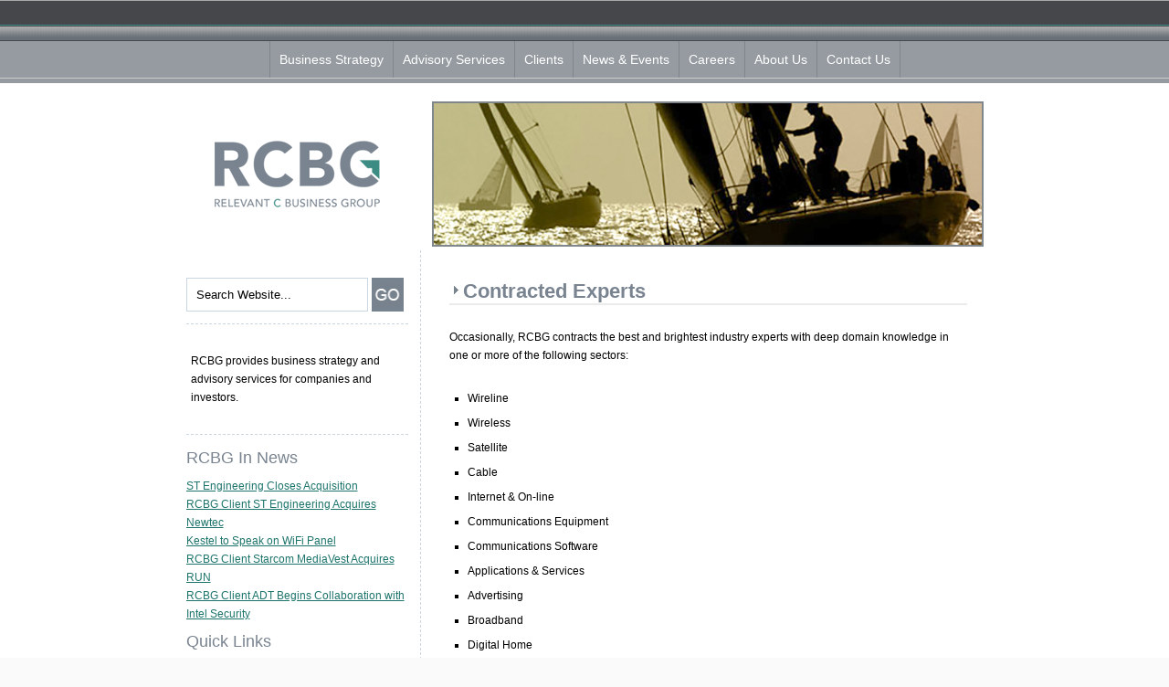

--- FILE ---
content_type: text/html; charset=UTF-8
request_url: https://www.rcbg.com/careers/contracted-experts/
body_size: 8335
content:
<!DOCTYPE html>
<html lang="en-CA">
<head>
<meta charset="UTF-8" />
<title>
Contracted Experts | RCBG</title>

<meta name="viewport" content="width=device-width">

<meta property="og:image" content="https://www.rcbg.com/wp-content/themes/rcbg/images/logo.png"/>
<meta property="og:site_name" content="RCBG - Relevant C Business Group"/>

<link rel="icon" href="https://www.rcbg.com/wp-content/themes/rcbg/favicon.ico" type="image/x-icon" />

<link rel="profile" href="http://gmpg.org/xfn/11" />
<link rel="stylesheet" type="text/css" media="all" href="https://www.rcbg.com/wp-content/themes/rcbg/style.css" />
<link rel="pingback" href="https://www.rcbg.com/xmlrpc.php" />

<link href="http://fonts.googleapis.com/css?family=Arizonia" rel="stylesheet" type="text/css">

<meta name='robots' content='max-image-preview:large' />
<link rel="alternate" title="oEmbed (JSON)" type="application/json+oembed" href="https://www.rcbg.com/wp-json/oembed/1.0/embed?url=https%3A%2F%2Fwww.rcbg.com%2Fcareers%2Fcontracted-experts%2F" />
<link rel="alternate" title="oEmbed (XML)" type="text/xml+oembed" href="https://www.rcbg.com/wp-json/oembed/1.0/embed?url=https%3A%2F%2Fwww.rcbg.com%2Fcareers%2Fcontracted-experts%2F&#038;format=xml" />
<style id='wp-img-auto-sizes-contain-inline-css' type='text/css'>
img:is([sizes=auto i],[sizes^="auto," i]){contain-intrinsic-size:3000px 1500px}
/*# sourceURL=wp-img-auto-sizes-contain-inline-css */
</style>
<style id='wp-emoji-styles-inline-css' type='text/css'>

	img.wp-smiley, img.emoji {
		display: inline !important;
		border: none !important;
		box-shadow: none !important;
		height: 1em !important;
		width: 1em !important;
		margin: 0 0.07em !important;
		vertical-align: -0.1em !important;
		background: none !important;
		padding: 0 !important;
	}
/*# sourceURL=wp-emoji-styles-inline-css */
</style>
<style id='wp-block-library-inline-css' type='text/css'>
:root{--wp-block-synced-color:#7a00df;--wp-block-synced-color--rgb:122,0,223;--wp-bound-block-color:var(--wp-block-synced-color);--wp-editor-canvas-background:#ddd;--wp-admin-theme-color:#007cba;--wp-admin-theme-color--rgb:0,124,186;--wp-admin-theme-color-darker-10:#006ba1;--wp-admin-theme-color-darker-10--rgb:0,107,160.5;--wp-admin-theme-color-darker-20:#005a87;--wp-admin-theme-color-darker-20--rgb:0,90,135;--wp-admin-border-width-focus:2px}@media (min-resolution:192dpi){:root{--wp-admin-border-width-focus:1.5px}}.wp-element-button{cursor:pointer}:root .has-very-light-gray-background-color{background-color:#eee}:root .has-very-dark-gray-background-color{background-color:#313131}:root .has-very-light-gray-color{color:#eee}:root .has-very-dark-gray-color{color:#313131}:root .has-vivid-green-cyan-to-vivid-cyan-blue-gradient-background{background:linear-gradient(135deg,#00d084,#0693e3)}:root .has-purple-crush-gradient-background{background:linear-gradient(135deg,#34e2e4,#4721fb 50%,#ab1dfe)}:root .has-hazy-dawn-gradient-background{background:linear-gradient(135deg,#faaca8,#dad0ec)}:root .has-subdued-olive-gradient-background{background:linear-gradient(135deg,#fafae1,#67a671)}:root .has-atomic-cream-gradient-background{background:linear-gradient(135deg,#fdd79a,#004a59)}:root .has-nightshade-gradient-background{background:linear-gradient(135deg,#330968,#31cdcf)}:root .has-midnight-gradient-background{background:linear-gradient(135deg,#020381,#2874fc)}:root{--wp--preset--font-size--normal:16px;--wp--preset--font-size--huge:42px}.has-regular-font-size{font-size:1em}.has-larger-font-size{font-size:2.625em}.has-normal-font-size{font-size:var(--wp--preset--font-size--normal)}.has-huge-font-size{font-size:var(--wp--preset--font-size--huge)}.has-text-align-center{text-align:center}.has-text-align-left{text-align:left}.has-text-align-right{text-align:right}.has-fit-text{white-space:nowrap!important}#end-resizable-editor-section{display:none}.aligncenter{clear:both}.items-justified-left{justify-content:flex-start}.items-justified-center{justify-content:center}.items-justified-right{justify-content:flex-end}.items-justified-space-between{justify-content:space-between}.screen-reader-text{border:0;clip-path:inset(50%);height:1px;margin:-1px;overflow:hidden;padding:0;position:absolute;width:1px;word-wrap:normal!important}.screen-reader-text:focus{background-color:#ddd;clip-path:none;color:#444;display:block;font-size:1em;height:auto;left:5px;line-height:normal;padding:15px 23px 14px;text-decoration:none;top:5px;width:auto;z-index:100000}html :where(.has-border-color){border-style:solid}html :where([style*=border-top-color]){border-top-style:solid}html :where([style*=border-right-color]){border-right-style:solid}html :where([style*=border-bottom-color]){border-bottom-style:solid}html :where([style*=border-left-color]){border-left-style:solid}html :where([style*=border-width]){border-style:solid}html :where([style*=border-top-width]){border-top-style:solid}html :where([style*=border-right-width]){border-right-style:solid}html :where([style*=border-bottom-width]){border-bottom-style:solid}html :where([style*=border-left-width]){border-left-style:solid}html :where(img[class*=wp-image-]){height:auto;max-width:100%}:where(figure){margin:0 0 1em}html :where(.is-position-sticky){--wp-admin--admin-bar--position-offset:var(--wp-admin--admin-bar--height,0px)}@media screen and (max-width:600px){html :where(.is-position-sticky){--wp-admin--admin-bar--position-offset:0px}}

/*# sourceURL=wp-block-library-inline-css */
</style><style id='global-styles-inline-css' type='text/css'>
:root{--wp--preset--aspect-ratio--square: 1;--wp--preset--aspect-ratio--4-3: 4/3;--wp--preset--aspect-ratio--3-4: 3/4;--wp--preset--aspect-ratio--3-2: 3/2;--wp--preset--aspect-ratio--2-3: 2/3;--wp--preset--aspect-ratio--16-9: 16/9;--wp--preset--aspect-ratio--9-16: 9/16;--wp--preset--color--black: #000000;--wp--preset--color--cyan-bluish-gray: #abb8c3;--wp--preset--color--white: #ffffff;--wp--preset--color--pale-pink: #f78da7;--wp--preset--color--vivid-red: #cf2e2e;--wp--preset--color--luminous-vivid-orange: #ff6900;--wp--preset--color--luminous-vivid-amber: #fcb900;--wp--preset--color--light-green-cyan: #7bdcb5;--wp--preset--color--vivid-green-cyan: #00d084;--wp--preset--color--pale-cyan-blue: #8ed1fc;--wp--preset--color--vivid-cyan-blue: #0693e3;--wp--preset--color--vivid-purple: #9b51e0;--wp--preset--gradient--vivid-cyan-blue-to-vivid-purple: linear-gradient(135deg,rgb(6,147,227) 0%,rgb(155,81,224) 100%);--wp--preset--gradient--light-green-cyan-to-vivid-green-cyan: linear-gradient(135deg,rgb(122,220,180) 0%,rgb(0,208,130) 100%);--wp--preset--gradient--luminous-vivid-amber-to-luminous-vivid-orange: linear-gradient(135deg,rgb(252,185,0) 0%,rgb(255,105,0) 100%);--wp--preset--gradient--luminous-vivid-orange-to-vivid-red: linear-gradient(135deg,rgb(255,105,0) 0%,rgb(207,46,46) 100%);--wp--preset--gradient--very-light-gray-to-cyan-bluish-gray: linear-gradient(135deg,rgb(238,238,238) 0%,rgb(169,184,195) 100%);--wp--preset--gradient--cool-to-warm-spectrum: linear-gradient(135deg,rgb(74,234,220) 0%,rgb(151,120,209) 20%,rgb(207,42,186) 40%,rgb(238,44,130) 60%,rgb(251,105,98) 80%,rgb(254,248,76) 100%);--wp--preset--gradient--blush-light-purple: linear-gradient(135deg,rgb(255,206,236) 0%,rgb(152,150,240) 100%);--wp--preset--gradient--blush-bordeaux: linear-gradient(135deg,rgb(254,205,165) 0%,rgb(254,45,45) 50%,rgb(107,0,62) 100%);--wp--preset--gradient--luminous-dusk: linear-gradient(135deg,rgb(255,203,112) 0%,rgb(199,81,192) 50%,rgb(65,88,208) 100%);--wp--preset--gradient--pale-ocean: linear-gradient(135deg,rgb(255,245,203) 0%,rgb(182,227,212) 50%,rgb(51,167,181) 100%);--wp--preset--gradient--electric-grass: linear-gradient(135deg,rgb(202,248,128) 0%,rgb(113,206,126) 100%);--wp--preset--gradient--midnight: linear-gradient(135deg,rgb(2,3,129) 0%,rgb(40,116,252) 100%);--wp--preset--font-size--small: 13px;--wp--preset--font-size--medium: 20px;--wp--preset--font-size--large: 36px;--wp--preset--font-size--x-large: 42px;--wp--preset--spacing--20: 0.44rem;--wp--preset--spacing--30: 0.67rem;--wp--preset--spacing--40: 1rem;--wp--preset--spacing--50: 1.5rem;--wp--preset--spacing--60: 2.25rem;--wp--preset--spacing--70: 3.38rem;--wp--preset--spacing--80: 5.06rem;--wp--preset--shadow--natural: 6px 6px 9px rgba(0, 0, 0, 0.2);--wp--preset--shadow--deep: 12px 12px 50px rgba(0, 0, 0, 0.4);--wp--preset--shadow--sharp: 6px 6px 0px rgba(0, 0, 0, 0.2);--wp--preset--shadow--outlined: 6px 6px 0px -3px rgb(255, 255, 255), 6px 6px rgb(0, 0, 0);--wp--preset--shadow--crisp: 6px 6px 0px rgb(0, 0, 0);}:where(.is-layout-flex){gap: 0.5em;}:where(.is-layout-grid){gap: 0.5em;}body .is-layout-flex{display: flex;}.is-layout-flex{flex-wrap: wrap;align-items: center;}.is-layout-flex > :is(*, div){margin: 0;}body .is-layout-grid{display: grid;}.is-layout-grid > :is(*, div){margin: 0;}:where(.wp-block-columns.is-layout-flex){gap: 2em;}:where(.wp-block-columns.is-layout-grid){gap: 2em;}:where(.wp-block-post-template.is-layout-flex){gap: 1.25em;}:where(.wp-block-post-template.is-layout-grid){gap: 1.25em;}.has-black-color{color: var(--wp--preset--color--black) !important;}.has-cyan-bluish-gray-color{color: var(--wp--preset--color--cyan-bluish-gray) !important;}.has-white-color{color: var(--wp--preset--color--white) !important;}.has-pale-pink-color{color: var(--wp--preset--color--pale-pink) !important;}.has-vivid-red-color{color: var(--wp--preset--color--vivid-red) !important;}.has-luminous-vivid-orange-color{color: var(--wp--preset--color--luminous-vivid-orange) !important;}.has-luminous-vivid-amber-color{color: var(--wp--preset--color--luminous-vivid-amber) !important;}.has-light-green-cyan-color{color: var(--wp--preset--color--light-green-cyan) !important;}.has-vivid-green-cyan-color{color: var(--wp--preset--color--vivid-green-cyan) !important;}.has-pale-cyan-blue-color{color: var(--wp--preset--color--pale-cyan-blue) !important;}.has-vivid-cyan-blue-color{color: var(--wp--preset--color--vivid-cyan-blue) !important;}.has-vivid-purple-color{color: var(--wp--preset--color--vivid-purple) !important;}.has-black-background-color{background-color: var(--wp--preset--color--black) !important;}.has-cyan-bluish-gray-background-color{background-color: var(--wp--preset--color--cyan-bluish-gray) !important;}.has-white-background-color{background-color: var(--wp--preset--color--white) !important;}.has-pale-pink-background-color{background-color: var(--wp--preset--color--pale-pink) !important;}.has-vivid-red-background-color{background-color: var(--wp--preset--color--vivid-red) !important;}.has-luminous-vivid-orange-background-color{background-color: var(--wp--preset--color--luminous-vivid-orange) !important;}.has-luminous-vivid-amber-background-color{background-color: var(--wp--preset--color--luminous-vivid-amber) !important;}.has-light-green-cyan-background-color{background-color: var(--wp--preset--color--light-green-cyan) !important;}.has-vivid-green-cyan-background-color{background-color: var(--wp--preset--color--vivid-green-cyan) !important;}.has-pale-cyan-blue-background-color{background-color: var(--wp--preset--color--pale-cyan-blue) !important;}.has-vivid-cyan-blue-background-color{background-color: var(--wp--preset--color--vivid-cyan-blue) !important;}.has-vivid-purple-background-color{background-color: var(--wp--preset--color--vivid-purple) !important;}.has-black-border-color{border-color: var(--wp--preset--color--black) !important;}.has-cyan-bluish-gray-border-color{border-color: var(--wp--preset--color--cyan-bluish-gray) !important;}.has-white-border-color{border-color: var(--wp--preset--color--white) !important;}.has-pale-pink-border-color{border-color: var(--wp--preset--color--pale-pink) !important;}.has-vivid-red-border-color{border-color: var(--wp--preset--color--vivid-red) !important;}.has-luminous-vivid-orange-border-color{border-color: var(--wp--preset--color--luminous-vivid-orange) !important;}.has-luminous-vivid-amber-border-color{border-color: var(--wp--preset--color--luminous-vivid-amber) !important;}.has-light-green-cyan-border-color{border-color: var(--wp--preset--color--light-green-cyan) !important;}.has-vivid-green-cyan-border-color{border-color: var(--wp--preset--color--vivid-green-cyan) !important;}.has-pale-cyan-blue-border-color{border-color: var(--wp--preset--color--pale-cyan-blue) !important;}.has-vivid-cyan-blue-border-color{border-color: var(--wp--preset--color--vivid-cyan-blue) !important;}.has-vivid-purple-border-color{border-color: var(--wp--preset--color--vivid-purple) !important;}.has-vivid-cyan-blue-to-vivid-purple-gradient-background{background: var(--wp--preset--gradient--vivid-cyan-blue-to-vivid-purple) !important;}.has-light-green-cyan-to-vivid-green-cyan-gradient-background{background: var(--wp--preset--gradient--light-green-cyan-to-vivid-green-cyan) !important;}.has-luminous-vivid-amber-to-luminous-vivid-orange-gradient-background{background: var(--wp--preset--gradient--luminous-vivid-amber-to-luminous-vivid-orange) !important;}.has-luminous-vivid-orange-to-vivid-red-gradient-background{background: var(--wp--preset--gradient--luminous-vivid-orange-to-vivid-red) !important;}.has-very-light-gray-to-cyan-bluish-gray-gradient-background{background: var(--wp--preset--gradient--very-light-gray-to-cyan-bluish-gray) !important;}.has-cool-to-warm-spectrum-gradient-background{background: var(--wp--preset--gradient--cool-to-warm-spectrum) !important;}.has-blush-light-purple-gradient-background{background: var(--wp--preset--gradient--blush-light-purple) !important;}.has-blush-bordeaux-gradient-background{background: var(--wp--preset--gradient--blush-bordeaux) !important;}.has-luminous-dusk-gradient-background{background: var(--wp--preset--gradient--luminous-dusk) !important;}.has-pale-ocean-gradient-background{background: var(--wp--preset--gradient--pale-ocean) !important;}.has-electric-grass-gradient-background{background: var(--wp--preset--gradient--electric-grass) !important;}.has-midnight-gradient-background{background: var(--wp--preset--gradient--midnight) !important;}.has-small-font-size{font-size: var(--wp--preset--font-size--small) !important;}.has-medium-font-size{font-size: var(--wp--preset--font-size--medium) !important;}.has-large-font-size{font-size: var(--wp--preset--font-size--large) !important;}.has-x-large-font-size{font-size: var(--wp--preset--font-size--x-large) !important;}
/*# sourceURL=global-styles-inline-css */
</style>

<style id='classic-theme-styles-inline-css' type='text/css'>
/*! This file is auto-generated */
.wp-block-button__link{color:#fff;background-color:#32373c;border-radius:9999px;box-shadow:none;text-decoration:none;padding:calc(.667em + 2px) calc(1.333em + 2px);font-size:1.125em}.wp-block-file__button{background:#32373c;color:#fff;text-decoration:none}
/*# sourceURL=/wp-includes/css/classic-themes.min.css */
</style>
<script type="text/javascript" src="https://www.rcbg.com/wp-includes/js/jquery/jquery.min.js?ver=3.7.1" id="jquery-core-js"></script>
<script type="text/javascript" src="https://www.rcbg.com/wp-includes/js/jquery/jquery-migrate.min.js?ver=3.4.1" id="jquery-migrate-js"></script>
<link rel="https://api.w.org/" href="https://www.rcbg.com/wp-json/" /><link rel="alternate" title="JSON" type="application/json" href="https://www.rcbg.com/wp-json/wp/v2/pages/132" /><link rel="canonical" href="https://www.rcbg.com/careers/contracted-experts/" />
<link rel='shortlink' href='https://www.rcbg.com/?p=132' />
		
<!-- Responsive Select CSS 
================================================================ -->
<style type="text/css" id="responsive-select-css">
.responsiveSelectContainer select.responsiveMenuSelect, select.responsiveMenuSelect{
	display:none;
}

@media (max-width: 530px) {
	.responsiveSelectContainer{
		border:none !important;
		background:none !important;
		box-shadow:none !important;
		height:auto !important;
		max-height:none !important;
		visibility:visible !important;
	}
	.responsiveSelectContainer ul, ul.responsiveSelectFullMenu, #megaMenu ul.megaMenu.responsiveSelectFullMenu{
		display: none !important;
	}
	.responsiveSelectContainer select.responsiveMenuSelect, select.responsiveMenuSelect { 
		display: inline-block; 
		width:100%;
	}
}	
</style>
<!-- end Responsive Select CSS -->

<!-- Responsive Select JS
================================================================ -->
<script type="text/javascript">
jQuery(document).ready( function($){
	$( '.responsiveMenuSelect' ).change(function() {
		var loc = $(this).find( 'option:selected' ).val();
		if( loc != '' && loc != '#' ) window.location = loc;
	});
	//$( '.responsiveMenuSelect' ).val('');
});
</script>
<!-- end Responsive Select JS -->
		

<script type="text/javascript" src="https://www.rcbg.com/wp-content/themes/rcbg/scripts/jquery-2.1.3.js?ver=2.1.3"></script>

<!--[if lte IE 7]>
<div class="ie-screen">
<div class="update-browser">
<img src="https://www.rcbg.com/wp-content/themes/rcbg/images/update-browser.jpg" alt="RCBG" />
</div>
</div>
<![endif]-->

<script type="text/javascript">
<!--
if (document.all && !document.querySelector) {
{
if(confirm("Your browser is out of date, and is not compatible with our website www.rcbg.com. Please get the latest internet browser for your system. Intenet Explorer, Google Chrome or Firefox. By clicking 'OK' you will be redirected to the Google Chrome website www.google.com/chrome")) document.location = 'http://www.google.com/chrome/';
}
}
//-->
</script>
<script type="text/javascript">
<!--
jQuery(document).ready(function() {
jQuery("#main-navigation ul").css({display: "none"}); // Opera Fix
jQuery("#main-navigation li").hover(function(){
jQuery(this).find('ul:first').css({visibility: "visible",display: "none"}).show(268);
},function(){
jQuery(this).find('ul:first').css({visibility: "hidden"});
});
});
//-->
</script>

<script type="text/javascript">
<!--
// place your images in this array
var random_images_array = ['image-1.jpg', 'image-2.jpg', 'image-3.jpg', 'image-4.jpg'];
function getRandomImage(imgAr, path) {
path = path || 'wp-content/themes/rcbg/random-images/'; // default path here
var num = Math.floor( Math.random() * imgAr.length );
var img = imgAr[ num ];
var imgStr = '<img src="' + path + img + '" alt = "">';
document.write(imgStr); document.close();
}
//-->
</script>

</head>
<body class="wp-singular page-template-default page page-id-132 page-child parent-pageid-107 wp-theme-rcbg">
<div class="background">

<div id="top"></div>

<!-- Header -->
<header>

<!-- Navigation -->
<div class="main-navigation">
<nav role="navigation">
<ul id="main-navigation" class="menu responsiveSelectFullMenu"><li class="menu-item menu-item-type-post_type menu-item-object-page menu-item-has-children menu-item-140"><a href="https://www.rcbg.com/business-strategy/">Business Strategy</a>
<ul class="sub-menu">
	<li class="menu-item menu-item-type-post_type menu-item-object-page menu-item-345"><a href="https://www.rcbg.com/business-strategy/">Overview</a></li>
	<li class="menu-item menu-item-type-post_type menu-item-object-page menu-item-141"><a href="https://www.rcbg.com/business-strategy/services/">Services</a></li>
</ul>
</li>
<li class="menu-item menu-item-type-post_type menu-item-object-page menu-item-has-children menu-item-142"><a href="https://www.rcbg.com/advisory-services/">Advisory Services</a>
<ul class="sub-menu">
	<li class="menu-item menu-item-type-post_type menu-item-object-page menu-item-346"><a href="https://www.rcbg.com/advisory-services/">Overview</a></li>
	<li class="menu-item menu-item-type-post_type menu-item-object-page menu-item-143"><a href="https://www.rcbg.com/advisory-services/services/">Services</a></li>
	<li class="menu-item menu-item-type-post_type menu-item-object-page menu-item-144"><a href="https://www.rcbg.com/advisory-services/recent-transactions/">Recent Transactions</a></li>
</ul>
</li>
<li class="menu-item menu-item-type-post_type menu-item-object-page menu-item-145"><a href="https://www.rcbg.com/clients/">Clients</a></li>
<li class="menu-item menu-item-type-taxonomy menu-item-object-category menu-item-has-children menu-item-329"><a href="https://www.rcbg.com/category/press-releases/">News &#038; Events</a>
<ul class="sub-menu">
	<li class="menu-item menu-item-type-taxonomy menu-item-object-category menu-item-299"><a href="https://www.rcbg.com/category/press-releases/">Press Releases</a></li>
	<li class="menu-item menu-item-type-taxonomy menu-item-object-category menu-item-336"><a href="https://www.rcbg.com/category/rcbg-archive/">RCBG Archive</a></li>
</ul>
</li>
<li class="menu-item menu-item-type-post_type menu-item-object-page current-page-ancestor menu-item-has-children menu-item-147"><a href="https://www.rcbg.com/careers/">Careers</a>
<ul class="sub-menu">
	<li class="menu-item menu-item-type-post_type menu-item-object-page current-page-ancestor menu-item-347"><a href="https://www.rcbg.com/careers/">Opportunity</a></li>
	<li class="menu-item menu-item-type-post_type menu-item-object-page menu-item-149"><a href="https://www.rcbg.com/careers/why-rcbg/">Why RCBG ?</a></li>
	<li class="menu-item menu-item-type-post_type menu-item-object-page menu-item-148"><a href="https://www.rcbg.com/careers/join-our-team/">Join Our Team</a></li>
</ul>
</li>
<li class="menu-item menu-item-type-post_type menu-item-object-page menu-item-150"><a href="https://www.rcbg.com/about-us/">About Us</a></li>
<li class="menu-item menu-item-type-post_type menu-item-object-page menu-item-151"><a href="https://www.rcbg.com/contact-us/">Contact Us</a></li>
</ul><select class="responsiveMenuSelect"><option value="" >⇒ Navigate</option><option  id="menu-item-140" value="https://www.rcbg.com/business-strategy/">Business Strategy</option>
	<option  id="menu-item-345" value="https://www.rcbg.com/business-strategy/">– Overview</option>
	<option  id="menu-item-141" value="https://www.rcbg.com/business-strategy/services/">– Services</option>
<option  id="menu-item-142" value="https://www.rcbg.com/advisory-services/">Advisory Services</option>
	<option  id="menu-item-346" value="https://www.rcbg.com/advisory-services/">– Overview</option>
	<option  id="menu-item-143" value="https://www.rcbg.com/advisory-services/services/">– Services</option>
	<option  id="menu-item-144" value="https://www.rcbg.com/advisory-services/recent-transactions/">– Recent Transactions</option>
<option  id="menu-item-145" value="https://www.rcbg.com/clients/">Clients</option>
<option  id="menu-item-329" value="https://www.rcbg.com/category/press-releases/">News &#038; Events</option>
	<option  id="menu-item-299" value="https://www.rcbg.com/category/press-releases/">– Press Releases</option>
	<option  id="menu-item-336" value="https://www.rcbg.com/category/rcbg-archive/">– RCBG Archive</option>
<option  id="menu-item-147" value="https://www.rcbg.com/careers/">Careers</option>
	<option  id="menu-item-347" value="https://www.rcbg.com/careers/">– Opportunity</option>
	<option  id="menu-item-149" value="https://www.rcbg.com/careers/why-rcbg/">– Why RCBG ?</option>
	<option  id="menu-item-148" value="https://www.rcbg.com/careers/join-our-team/">– Join Our Team</option>
<option  id="menu-item-150" value="https://www.rcbg.com/about-us/">About Us</option>
<option  id="menu-item-151" value="https://www.rcbg.com/contact-us/">Contact Us</option>
</select></nav>
<div class="clear"></div>
</div>
<!-- End Navigation -->

<div class="nav-bottom"></div>

<div id="header">

<div class="logo">
<a href="http://www.rcbg.com" title="RCBG Business Group">
<img src="https://www.rcbg.com/wp-content/themes/rcbg/images/logo.png" alt="RCBG Business Group" /></a>
</div>

<div class="banner">
<img src="https://www.rcbg.com/wp-content/themes/rcbg/images/banner-5.jpg" alt="RCBG" />

</div>

<div class="clear"></div>

</div>
</header>

<!-- End Header -->
<!-- Content -->
<div class="wrapper">

<div class="content">


<div id="content">

<article class="post" id="post-132">

<h1 class="entry-title"><img src="https://www.rcbg.com/wp-content/themes/rcbg/images/arrow.jpg" />Contracted Experts</h1>


<p>Occasionally, RCBG contracts the best and brightest industry experts with deep domain knowledge in one or more of the following sectors:</p>
<ul>
<li>Wireline</li>
<li>Wireless</li>
<li>Satellite</li>
<li>Cable</li>
<li>Internet &amp; On-line</li>
<li>Communications Equipment</li>
<li>Communications Software</li>
<li>Applications &amp; Services</li>
<li>Advertising</li>
<li>Broadband</li>
<li>Digital Home</li>
<li>Digital Content &amp; Media</li>
<li>Enterprise</li>
<li>Managed Services &amp; Outsourced IT</li>
<li>Content Delivery Networks (CDN)</li>
<li>Fixed Mobile Convergence (FMC)</li>
<li>IP Multimedia Subsystem (IMS)</li>
<li>Voice, Video, Data</li>
<li>Mobile Content</li>
<li>Software as a Service (SaaS)</li>
<li>Security &amp; Digital Rights Management (DRM)</li>
<li>Service Delivery Platforms (SDP)</li>
<li>Voice over Internet Protocol (VoIP)</li>
<li>Internet Protocol Television (IPTV)</li>
<li>3G, 4G, WiMAX</li>
</ul>
<p><strong>To Inquire About Working as a Contracted Expert</strong><br />
Please email your cover letter and resume addressing your relevant expertise to <a href="mailto:careers@rcbg.com">rcbgcareers@rcbg.com</a>, subject line &#8220;Contractor&#8221;.</p>
<p>All resumes will be kept in our database for a period of six months.</p>

<div class="clear"></div>


</div>

</article>

</div>

<div class="sidebar">
<div id="sidebar" class="widget-area">

<ul>
<li id="search-3" class="widget-container widget_search"><div class="search-form">
<form method="get" id="searchform" action="https://www.rcbg.com/">
<input type="text" value="Search Website..." name="s" id="s" onfocus="if(this.value=='Search Website...')this.value=''" onblur="if(this.value=='')this.value='Search Website...'" class="search-box" />
<input src="https://www.rcbg.com/wp-content/themes/rcbg/images/search.jpg" style="width:35px; height:37px" type="image" alt="Search" />	
<input name="task" value="search" type="hidden" />
<input name="option" value="com_search" type="hidden" />
<input name="Itemid" value="13" type="hidden" />
</form>
</div></li><li id="text-3" class="widget-container widget_text">			<div class="textwidget">RCBG provides business strategy and advisory services for companies and investors.</div>
		</li>
		<li id="recent-posts-3" class="widget-container widget_recent_entries">
		<h2>RCBG In News</h2>
		<ul>
											<li>
					<a href="https://www.rcbg.com/2019/10/st-engineering-closes-acquisition/">ST Engineering Closes Acquisition</a>
									</li>
											<li>
					<a href="https://www.rcbg.com/2019/03/rcbg-client-st-engineering-acquires-newtec/">RCBG Client ST Engineering Acquires Newtec</a>
									</li>
											<li>
					<a href="https://www.rcbg.com/2015/11/kestel-to-speak-on-wifi-panel/">Kestel to Speak on WiFi Panel</a>
									</li>
											<li>
					<a href="https://www.rcbg.com/2014/10/rcbg-client-starcom-mediavest-acquires-run/">RCBG Client Starcom MediaVest Acquires RUN</a>
									</li>
											<li>
					<a href="https://www.rcbg.com/2014/01/rcbg-client-adt-begins-collaboration-with-intel-security/">RCBG Client ADT Begins Collaboration with Intel Security</a>
									</li>
					</ul>

		</li><li id="nav_menu-3" class="widget-container widget_nav_menu"><h2>Quick Links</h2><div class="menu-main-navigation-container"><ul id="menu-main-navigation-1" class="menu"><li class="menu-item menu-item-type-post_type menu-item-object-page menu-item-has-children menu-item-140"><a href="https://www.rcbg.com/business-strategy/">Business Strategy</a>
<ul class="sub-menu">
	<li class="menu-item menu-item-type-post_type menu-item-object-page menu-item-345"><a href="https://www.rcbg.com/business-strategy/">Overview</a></li>
	<li class="menu-item menu-item-type-post_type menu-item-object-page menu-item-141"><a href="https://www.rcbg.com/business-strategy/services/">Services</a></li>
</ul>
</li>
<li class="menu-item menu-item-type-post_type menu-item-object-page menu-item-has-children menu-item-142"><a href="https://www.rcbg.com/advisory-services/">Advisory Services</a>
<ul class="sub-menu">
	<li class="menu-item menu-item-type-post_type menu-item-object-page menu-item-346"><a href="https://www.rcbg.com/advisory-services/">Overview</a></li>
	<li class="menu-item menu-item-type-post_type menu-item-object-page menu-item-143"><a href="https://www.rcbg.com/advisory-services/services/">Services</a></li>
	<li class="menu-item menu-item-type-post_type menu-item-object-page menu-item-144"><a href="https://www.rcbg.com/advisory-services/recent-transactions/">Recent Transactions</a></li>
</ul>
</li>
<li class="menu-item menu-item-type-post_type menu-item-object-page menu-item-145"><a href="https://www.rcbg.com/clients/">Clients</a></li>
<li class="menu-item menu-item-type-taxonomy menu-item-object-category menu-item-has-children menu-item-329"><a href="https://www.rcbg.com/category/press-releases/">News &#038; Events</a>
<ul class="sub-menu">
	<li class="menu-item menu-item-type-taxonomy menu-item-object-category menu-item-299"><a href="https://www.rcbg.com/category/press-releases/">Press Releases</a></li>
	<li class="menu-item menu-item-type-taxonomy menu-item-object-category menu-item-336"><a href="https://www.rcbg.com/category/rcbg-archive/">RCBG Archive</a></li>
</ul>
</li>
<li class="menu-item menu-item-type-post_type menu-item-object-page current-page-ancestor menu-item-has-children menu-item-147"><a href="https://www.rcbg.com/careers/">Careers</a>
<ul class="sub-menu">
	<li class="menu-item menu-item-type-post_type menu-item-object-page current-page-ancestor menu-item-347"><a href="https://www.rcbg.com/careers/">Opportunity</a></li>
	<li class="menu-item menu-item-type-post_type menu-item-object-page menu-item-149"><a href="https://www.rcbg.com/careers/why-rcbg/">Why RCBG ?</a></li>
	<li class="menu-item menu-item-type-post_type menu-item-object-page menu-item-148"><a href="https://www.rcbg.com/careers/join-our-team/">Join Our Team</a></li>
</ul>
</li>
<li class="menu-item menu-item-type-post_type menu-item-object-page menu-item-150"><a href="https://www.rcbg.com/about-us/">About Us</a></li>
<li class="menu-item menu-item-type-post_type menu-item-object-page menu-item-151"><a href="https://www.rcbg.com/contact-us/">Contact Us</a></li>
</ul></div></li></ul>

</div></div>

<div class="clear"></div>

</div>
<!-- End Content -->

</div>

<div class="footer">
<div id="footer">

<!-- Navigation -->
<div class="footer-navigation">
<nav role="navigation">
<ul id="footer-navigation" class="menu"><li id="menu-item-154" class="menu-item menu-item-type-post_type menu-item-object-page menu-item-154"><a href="https://www.rcbg.com/news-events/">News &#038; Events&nbsp;&nbsp;&raquo;</a></li>
<li id="menu-item-155" class="menu-item menu-item-type-post_type menu-item-object-page current-page-ancestor menu-item-155"><a href="https://www.rcbg.com/careers/">Careers&nbsp;&nbsp;&raquo;</a></li>
<li id="menu-item-153" class="menu-item menu-item-type-post_type menu-item-object-page menu-item-153"><a href="https://www.rcbg.com/about-us/">About Us&nbsp;&nbsp;&raquo;</a></li>
<li id="menu-item-152" class="menu-item menu-item-type-post_type menu-item-object-page menu-item-152"><a href="https://www.rcbg.com/contact-us/">Contact Us&nbsp;&nbsp;&raquo;</a></li>
</ul></nav>
</div>
<!-- End Navigation -->

<p class="right copyright">Copyright &copy; 2026 <a href="http://www.rcbg.com">RelevantC LLC</a>. All rights reserved. Develop by <a href="http://www.graphica.us/">Graphica</a>. <a href="http://www.rcbg.com/wp-admin">Login</a>.</p>

</div>
</div>

<script type="speculationrules">
{"prefetch":[{"source":"document","where":{"and":[{"href_matches":"/*"},{"not":{"href_matches":["/wp-*.php","/wp-admin/*","/wp-content/uploads/*","/wp-content/*","/wp-content/plugins/*","/wp-content/themes/rcbg/*","/*\\?(.+)"]}},{"not":{"selector_matches":"a[rel~=\"nofollow\"]"}},{"not":{"selector_matches":".no-prefetch, .no-prefetch a"}}]},"eagerness":"conservative"}]}
</script>
<script type="text/javascript" src="https://www.rcbg.com/wp-includes/js/comment-reply.min.js?ver=6.9" id="comment-reply-js" async="async" data-wp-strategy="async" fetchpriority="low"></script>
<script id="wp-emoji-settings" type="application/json">
{"baseUrl":"https://s.w.org/images/core/emoji/17.0.2/72x72/","ext":".png","svgUrl":"https://s.w.org/images/core/emoji/17.0.2/svg/","svgExt":".svg","source":{"concatemoji":"https://www.rcbg.com/wp-includes/js/wp-emoji-release.min.js?ver=6.9"}}
</script>
<script type="module">
/* <![CDATA[ */
/*! This file is auto-generated */
const a=JSON.parse(document.getElementById("wp-emoji-settings").textContent),o=(window._wpemojiSettings=a,"wpEmojiSettingsSupports"),s=["flag","emoji"];function i(e){try{var t={supportTests:e,timestamp:(new Date).valueOf()};sessionStorage.setItem(o,JSON.stringify(t))}catch(e){}}function c(e,t,n){e.clearRect(0,0,e.canvas.width,e.canvas.height),e.fillText(t,0,0);t=new Uint32Array(e.getImageData(0,0,e.canvas.width,e.canvas.height).data);e.clearRect(0,0,e.canvas.width,e.canvas.height),e.fillText(n,0,0);const a=new Uint32Array(e.getImageData(0,0,e.canvas.width,e.canvas.height).data);return t.every((e,t)=>e===a[t])}function p(e,t){e.clearRect(0,0,e.canvas.width,e.canvas.height),e.fillText(t,0,0);var n=e.getImageData(16,16,1,1);for(let e=0;e<n.data.length;e++)if(0!==n.data[e])return!1;return!0}function u(e,t,n,a){switch(t){case"flag":return n(e,"\ud83c\udff3\ufe0f\u200d\u26a7\ufe0f","\ud83c\udff3\ufe0f\u200b\u26a7\ufe0f")?!1:!n(e,"\ud83c\udde8\ud83c\uddf6","\ud83c\udde8\u200b\ud83c\uddf6")&&!n(e,"\ud83c\udff4\udb40\udc67\udb40\udc62\udb40\udc65\udb40\udc6e\udb40\udc67\udb40\udc7f","\ud83c\udff4\u200b\udb40\udc67\u200b\udb40\udc62\u200b\udb40\udc65\u200b\udb40\udc6e\u200b\udb40\udc67\u200b\udb40\udc7f");case"emoji":return!a(e,"\ud83e\u1fac8")}return!1}function f(e,t,n,a){let r;const o=(r="undefined"!=typeof WorkerGlobalScope&&self instanceof WorkerGlobalScope?new OffscreenCanvas(300,150):document.createElement("canvas")).getContext("2d",{willReadFrequently:!0}),s=(o.textBaseline="top",o.font="600 32px Arial",{});return e.forEach(e=>{s[e]=t(o,e,n,a)}),s}function r(e){var t=document.createElement("script");t.src=e,t.defer=!0,document.head.appendChild(t)}a.supports={everything:!0,everythingExceptFlag:!0},new Promise(t=>{let n=function(){try{var e=JSON.parse(sessionStorage.getItem(o));if("object"==typeof e&&"number"==typeof e.timestamp&&(new Date).valueOf()<e.timestamp+604800&&"object"==typeof e.supportTests)return e.supportTests}catch(e){}return null}();if(!n){if("undefined"!=typeof Worker&&"undefined"!=typeof OffscreenCanvas&&"undefined"!=typeof URL&&URL.createObjectURL&&"undefined"!=typeof Blob)try{var e="postMessage("+f.toString()+"("+[JSON.stringify(s),u.toString(),c.toString(),p.toString()].join(",")+"));",a=new Blob([e],{type:"text/javascript"});const r=new Worker(URL.createObjectURL(a),{name:"wpTestEmojiSupports"});return void(r.onmessage=e=>{i(n=e.data),r.terminate(),t(n)})}catch(e){}i(n=f(s,u,c,p))}t(n)}).then(e=>{for(const n in e)a.supports[n]=e[n],a.supports.everything=a.supports.everything&&a.supports[n],"flag"!==n&&(a.supports.everythingExceptFlag=a.supports.everythingExceptFlag&&a.supports[n]);var t;a.supports.everythingExceptFlag=a.supports.everythingExceptFlag&&!a.supports.flag,a.supports.everything||((t=a.source||{}).concatemoji?r(t.concatemoji):t.wpemoji&&t.twemoji&&(r(t.twemoji),r(t.wpemoji)))});
//# sourceURL=https://www.rcbg.com/wp-includes/js/wp-emoji-loader.min.js
/* ]]> */
</script>

</body>
</html>

--- FILE ---
content_type: text/css
request_url: https://www.rcbg.com/wp-content/themes/rcbg/style.css
body_size: 4592
content:
/*
Theme Name: RCBG
Theme URI: http://toad-design.com/
Description: RCBG Theme
Author: Marek Fafara
Version: 1.0
Tags: responsive, custom-menu, widgets
*/

@font-face {
font-family: 'BickhamScriptPro-Regular';
src: url('fonts/BickhamScriptPro-Regular.otf') format('truetype');
}

html, body, div, span, applet, object, iframe,
h1, h2, h3, h4, h5, h6, p, blockquote, pre,
a, abbr, acronym, address, big, cite, code,
del, dfn, em, font, img, ins, kbd, q, s, samp,
small, strike, strong, sub, sup, tt, var,
dl, dt, dd, ol, ul, li,
fieldset, form, label, legend,
table, caption, tbody, tfoot, thead, tr, th, td {
margin:0px; padding:0px; border:0px; outline:0px; font-style:inherit; vertical-align:baseline
}

blockquote {
quotes:none
}

blockquote:before, blockquote:after {
content: ''; content:none
}

del {
text-decoration:line-through
}

sup,
sub { 
vertical-align: baseline;
vertical-align: bottom;
position: relative;
}

sup {
bottom:1ex 
}

sub {
top:.5ex
}

em {
font-style:italic
}

table {
border-collapse:collapse; border-spacing:0px
}

ol, ul {
list-style:none
}

a:link, a:active, a:visited {
font-size:12px; color:#1c746b; text-decoration:underline
}

a:hover {
text-decoration:none
}

a img {
border:none
}

p {
margin:0px; padding-top:5px; padding-bottom:5px
}

h1, h2, h3, h4, h5 {
padding:0px; margin:0px
}

.clear {
clear:both
}

.center {
text-align:center
}

.left {
text-align:left
}

.right {
text-align:right
}

body {
padding:0px; margin:0px; background-color:#fafafa; height:100%; font-family: verdana, arial, sans-serif
}

.background {
width:100%; background:#ffffff
}

/* Layout */

#top {
width:100%; height:45px; background:url('images/top-background.png')
}

#header {
padding-top:20px
}

.wrapper, #header {
width:100%; max-width:900px; margin:auto
}

.content, .banner {
width:70%; float:right
}

.content-home {
width:100%
}

.content {
border-left:dashed 1px #cad6e2;
-moz-box-sizing:border-box;
-webkit-box-sizing:border-box;
box-sizing:border-box
}

.banner img {
border:solid 2px #7f868c;
-moz-box-sizing:border-box;
-webkit-box-sizing:border-box;
box-sizing:border-box
}

.sidebar, .logo {
width:30%; float:left
}

.sidebar {
padding-top:30px; padding-bottom:10px
}

.logo {
padding-top:40px
}

.logo, .banner {
display:inline-block; text-align:center
}

.entry {
width:100%; min-height:170px; padding-left:20px; padding-right:20px; padding-bottom:10px; border:dashed 1px #cad6e2;
-moz-box-sizing:border-box;
-webkit-box-sizing:border-box;
box-sizing:border-box
}

.lp-left {
width:50%; float:left; padding-right:20px;
-moz-box-sizing:border-box;
-webkit-box-sizing:border-box;
box-sizing:border-box
}

.lp-right {
width:50%; max-width:400px; float:right
}

.lp-right img {
width:100%; height:auto; border:solid 2px #7f868c
}

/* Navigation */
/* Top Level */

#main-navigation li:last-child {
border-right:solid 1px #7f868c
}

.main-navigation {
width:100%; height:auto; background:#959ba1
}

#main-navigation {
width:100%; max-width:1000px; margin:auto
}

ul#main-navigation {
width:100%; height:auto; display:block; margin:auto; list-style:none; position:relative; text-align:center; font-size:0
}

ul#main-navigation li {
display:inline-block; text-align:center; position:relative; top:0; padding:10px; border-left:solid 1px #7f868c
}

ul#main-navigation a {
display:inline-block; font-size:14px; color:#ffffff; font-weight:500; line-height:20px; text-decoration:none
}

ul#main-navigation li:hover,
ul#main-navigation li.current_page_item, 
ul#main-navigation li.current_page_parent, 
ul#main-navigation li.current_page_ancestor {
background:#1c746b;
-webkit-transition: all 0.5s ease-out;
-moz-transition: all 0.5s ease-out;
-o-transition: all 0.5s ease-out;
transition: all 0.5s ease-out
}

ul#main-navigation a:hover,
ul#main-navigation li.current_page_item a, 
ul#main-navigation li.current_page_parent a, 
ul#main-navigation li.current_page_ancestor a {
color:#ffffff;
-webkit-transition: all 0.3s ease-out;
-moz-transition: all 0.3s ease-out;
-o-transition: all 0.3s ease-out;
transition: all 0.3s ease-out
}

/* Sub Menus */

ul#main-navigation li ul a {
display:block; padding:0px; line-height:20px
}
 
ul#main-navigation ul {
list-style:none; margin:0; padding:0; position:absolute; z-index:0
}
 
ul#main-navigation li ul {
top:40px; left:0px; text-align:left !important
}
 
ul#main-navigation ul ul {
top:0px; left:100%
}
 
ul#main-navigation ul li {
width:180px !important; display:inline-block; float:none;  padding:5px !important; padding-left:20px !important;
border-bottom:1px solid #d1d1d1; border-left:1px solid #d1d1d1; border-right:1px solid #d1d1d1 !important; position:relative;
background-color:#ffffff !important;
background-image:url('images/navigation-arrow.png'); background-position:left; background-repeat:no-repeat
}
 
/* Drop Down */
 
ul#main-navigation ul,
ul#main-navigation li:hover ul ul,
ul#main-navigation ul li:hover ul ul

{display:none; z-index:10000}
 
ul#main-navigation li:hover ul,
ul#main-navigation ul li:hover ul ,
ul#main-navigation ul li ul li:hover ul
{display:block}

ul#main-navigation li * a {
font-size:14px; font-weight:500; text-align:left; color:#767676 !important
}

ul#main-navigation li ul li:hover,
ul#main-navigation li ul li.current-menu-item {
background-color:#e6e6e6 !important;
background-image:url('images/navigation-arrow.png'); background-position:left; background-repeat:no-repeat
}

ul#main-navigation li ul li:hover,
ul#main-navigation li ul li.current-menu-item a {
color:#ffffff !important
}

.nav-bottom {
width:100%; border-top:solid 1px #cccccc; background:#959ba1; padding-bottom:5px
}

/* Content */

#content, #blog-content {
width:90%; margin:auto; padding-top:30px; padding-bottom:30px; font-size:12px; font-weight:500; color:#000000
}

#blog-content {
width:97% !important
}

#content p, #blog-content p {
line-height:20px
}

#blog-content h1.blog-title,
#content h1.entry-title {
font-size:22px; font-weight:700; color:#798490; margin: 0px 0px 20px; padding:0px; text-align:left; border-bottom:solid 2px #ebebeb
}

#content h1, #blog-content h1 {
font-size:20px; font-weight:bold; color:#798490; text-align:left
}

#content h2, #blog-content h2 {
font-size:18px; font-weight:bold; line-height:30px; color:#798490; text-align:left
}

#content h3, #blog-content h3 {
font-size:16px; font-weight:bold; color:#798490; text-align:left
}

#content h4, #content h5, #blog-content h4, #blog-content h5 {
font-size:14px; font-weight:bold; color:#798490; text-align:left
}

#content h6, #content h6, #blog-content h6, #blog-content h6 {
font-size:28px; line-height:30px; margin-bottom:20px; font-family:'BickhamScriptPro-Regular'; font-weight:normal; text-align:left; color:#000000; font-style:italic
}

.post ul {
margin-top:20px; margin-bottom:20px; margin-left:20px
}

.post ul li {
font-size:12px; line-height:25px; margin: 0px 0px 2px 0px; padding: 0px 0px 0px 0px; list-style:inside; list-style-type:square; list-style-position:outside
}

#content table {
empty-cells:show; border-collapse:collapse; margin-bottom:5px; margin-left:auto; margin-right:auto; width:100%
}

#content table {
margin-top:10px; margin-bottom:10px
}

#content td {
padding:8px; text-align:center; border:solid 1px #e5e5e5
}

#content th {
padding-top:5px; padding-bottom:5px; padding-left:10px
}

.separator {
width:90%; height:1px; background:#cad6e2; margin-top:30px; margin-bottom:30px; margin:auto
}

/* Sidebar */

#sidebar {
width:90%; overflow:hidden; margin:auto
}

#sidebar h2 {
width:100%; padding-top:10px; padding-bottom:10px; font-size:18px; font-weight:normal; text-align:left; color:#798490
}

#sidebar p {
margin:0px; padding:0px
}

#sidebar img {
max-width:250px; height:auto; display:block; margin-left:auto; margin-right:auto;
box-sizing:border-box;
-moz-box-sizing:border-box;
-webkit-box-sizing:border-box
}

.widget_nav_menu a:link, .widget_nav_menu a:active, .widget_nav_menu a:visited,
.widget_categories a:link, .widget_categories a:active, .widget_categories a:visited,
.widget_archive a:link, .widget_archive a:active, .widget_archive a:visited {
width:100%; height:30px; padding-left:25px; display:block; color:#000000; text-decoration:none; background-color:#fafafa; line-height:30px;
background-image:url('images/sidebar-arrow.png'); background-position:left; background-repeat:no-repeat;
margin:auto; border:solid 1px #cad6e2; margin-bottom:1px;
-moz-box-sizing:border-box;
-webkit-box-sizing:border-box;
box-sizing:border-box 
}

.widget_nav_menu a:hover,
.widget_categories a:hover,
.widget_archive a:hover,
#sidebar .current-cat a,
#sidebar .current_page_item a {
background-color:#ffffff;
-webkit-transition: all 0.5s ease-out;
-moz-transition: all 0.5s ease-out;
-o-transition: all 0.5s ease-out;
transition: all 0.5s ease-out
}

.widget_archive select {
width:100%;	padding:5px; border:solid 1px #cad6e2; margin:auto
-moz-box-sizing:border-box;
-webkit-box-sizing:border-box;
box-sizing:border-box 
}

#sidebar ul, #sidebar ul ol {
margin:0; padding:0 
}

#sidebar ul li {
list-style-type:none
}

ol li, #sidebar ul ol li,
ol li, #recent-news ul ol li {
list-style:decimal outside
}

#sidebar ul ul li, #sidebar ul ol li,
#recent-news ul ul li, #recent-news ul ol li,
#recent-news ul, #recent-news ul ol {
margin:0; padding:0
}

.textwidget {
font-size:12px; color:#000000; line-height:20px; padding:5px; padding-top:30px; padding-bottom:30px; border-bottom:dashed 1px #cad6e2; border-top:dashed 1px #cad6e2; margin-bottom:5px
}

.widget_recent_entries a {
line-height:20px
}

/* Calendar */

#wp-calendar {
empty-cells:show; border-collapse:collapse; margin-bottom:5px; font-size:12px; margin:auto; margin-bottom:10px
}

#wp-calendar caption {
font-weight:bold; text-align:center; padding-top:5px; padding-bottom:5px
}

#wp-calendar td {
padding:7px; max-width:50px; text-align:center; border:solid 1px #cad6e2
}

#wp-calendar th {
padding-top:5px; padding-bottom:5px; text-align:center
}

#wp-calendar a:link, #wp-calendar a:active, #wp-calendar a:visited {
text-decoration:none; padding:0px
}

#wp-calendar a:hover {
text-decoration:underline; background-color:transparent
}

#wp-calendar #next a {
width:80px; display:block; color:#000000; text-align:right; text-decoration:underline
}

#wp-calendar #next a:hover {
color:#000000; text-decoration:underline; background-color:transparent
}

#wp-calendar #prev a {
width:80px; display:block; color:#000000; text-align:left; text-decoration:underline
}

#wp-calendar #prev a:hover {
color:#000000; text-decoration:underline; background-color:transparent
}

/* Search Form */

.search-form {
width:100%; max-width:400px; height:50px; padding:0px; margin:0px; border:none; display:block; margin:auto; text-align:center
}

input.search-box {
width:82%; border:solid 1px #cad6e2; background-color:#ffffff;
float:left; padding:10px; margin:0px;
box-sizing:border-box;
-moz-box-sizing:border-box;
-webkit-box-sizing:border-box
}

.search-archive p {
font-size:12px; font-weight:normal
}

.search-archive a:link {
font-size:14px; font-weight:normal
}

/* Newsetter */

#newsletter {
width:100%; max-width:240px; margin-bottom:10px; margin-top:10px; margin-left:auto; margin-right:auto
}

#newsletter .input {
width:72%; float:left; padding:5px; border:solid 1px #cad6e2; background-color:#ffffff;
box-sizing:border-box;
-moz-box-sizing:border-box;
-webkit-box-sizing:border-box
}

#newsletter .box-body {
background-color:#ebebeb; padding:5px; border:solid 1px #cad6e2;
box-sizing:border-box;
-moz-box-sizing:border-box;
-webkit-box-sizing:border-box
}

#newsletter .box-button {
width:26%; height:27px; float:right; color:#ffffff; background-color:#77828e; border:solid 1px #77828e; 
font-family:verdana, arial, sans-serif; font-weight:normal; font-size:11px; padding:5px; cursor:pointer;
box-sizing:border-box;
-moz-box-sizing:border-box;
-webkit-box-sizing:border-box
}

#form ::-webkit-input-placeholder {
color:#ebebeb; font-size:12px
}

#form ::-moz-placeholder {  /* Firefox 19+ */
color:#ebebeb; font-size:12px
opacity:1
}

#form :-ms-input-placeholder {
color:#ebebeb; font-size:12px
}

/* Images */

img.thumb-single-post {
margin-right:10px; margin-top:5px; margin-bottom:5px; float:right; width:150px; height:150px
}

img.alignleft {
float:left; padding:2px; margin-right:10px; display:block; max-width:100%; height:auto; border:1px solid #B3B3B3;
box-sizing:border-box;
-moz-box-sizing:border-box;
-webkit-box-sizing:border-box
}

img.alignright {
float:right; padding:2px; margin-left:10px; display:block; max-width:100%; height:auto; border:1px solid #B3B3B3;
box-sizing:border-box;
-moz-box-sizing:border-box;
-webkit-box-sizing:border-box
}

img.aligncenter {
padding:2px; margin-top:20px; margin-bottom:20px; display:block; margin:auto; max-width:100%; height:auto;
box-sizing:border-box;
-moz-box-sizing:border-box;
-webkit-box-sizing:border-box
}

img.alignnone {
padding:0px; max-width:100%; height:auto;
box-sizing:border-box;
-moz-box-sizing:border-box;
-webkit-box-sizing:border-box
}

/* Blog Content */

#blog-content h1.post-title {
line-height:25px; padding-top:15px
}

#blog-content a.post-title:link, #blog-content a.post-title:active, #blog-content a.post-title:visited {
font-size:22px; color:#333333; font-weight:normal; text-decoration:none
}

#blog-content a.post-title:hover {
color:#f38420;
-webkit-transition:all 0.3s ease-out;
-moz-transition:all 0.3s ease-out;
-o-transition:all 0.3s ease-out;
transition:all 0.3s ease-out
}

#blog-content a.more-link:link, #blog-content a.more-link:active, #blog-content a.more-link:visited {
width:70px; height:21px; display:block; background-image:url('images/read-more.png'); background-repeat:no-repeat; text-decoration:none
}

#blog-content div.category, #blog-content div.category p, #blog-content div.category a {
text-align:right; padding-right:5px; padding-top:5px
}

#blog-content p.read-more-botton {
text-align:right; line-height:10px !important
}

/* Post Date */

.post-date{
float:left; width:49px; height:53px; display:inline; margin:5px; background:url('images/calendar.png') no-repeat; padding:0px; padding-right:15px; margin:0px; margin-top:0px
}

.month {
font-size:11px; color:#ffffff; margin-left:16px; margin-top:5px
}

.day {
font-size:14px; font-weight:bold; margin-left:15px; margin-top:8px
}

/* Pagination */

.pagination {
width:100%; margin:auto; margin-top:20px; text-align:center; clear:both; line-height:23px
}

.pagination a, .pagination span {
text-decoration:none; padding: 5px 7px; margin:2px; color:#333333; background-color:#e5e5e5;
-moz-border-radius:5px;
-webkit-border-radius:5px;
border-radius:5px
}

.pagination a:hover {
text-decoration:underline
}

.pagination span.active {
font-weight:bold; color:#ffffff
}

/* Comments */

#comments {
font-family:Arial, Helvetica, sans-serif; font-size:12px
}

#comments ul.children li {
list-style:none !important
}

#comments-box {
background-color:#f2f2f2; padding:10px
}

.commentlist li {
margin:0px; padding: 0px 5px 0px 0px; list-style:none
}

.commentlist li ul li {
margin-right:-5px; margin-left:30px; margin-bottom:0px; margin-top:0px; padding-bottom:0px; padding-top:0px
}

.commentlist ol {
list-style:decimal; width:100%
}

.children-old {
padding:0px; padding:0px
}

.nocomments {
text-align:center; margin:0px; padding:0px
}

.commentmetadata {
margin:0px; display:block
}

#respond:after {
content: "."; display:block; height:0px; clear:both; visibility:hidden
}

/* Comment Box */

.comments-box {
width:100%; min-height:100px; display:block; margin:0px; padding:0px; margin-bottom:2px; margin-top:10px
}

div.avatar {
display:inline-block; float:left
}

img.avatar {
border-left:0px;
-moz-box-shadow: 1px 0px 0px #cad6e2;
-webkit-box-shadow: 1px 0px 0px #cad6e2;
box-shadow: 1px 0px 0px #cad6e2;
}

.comments-body {
margin-left:75px
}

.meta-box {
width:100%; height:24px; display:block; margin-bottom:10px; border-top:0px; border-right:0px; float:right; color:#2c2421; border-top:solid 1px #cad6e2
}

.meta {
display:inline-block; padding-left:10px; padding-right:10px; padding-top:5px; padding-bottom:5px; float:right
}

.comments-author {
display:inline-block; padding-left:10px; padding-right:10px; padding-top:5px; padding-bottom:5px; float:left; font-weight:bold
}

div.reply {
width:100%; padding:5px; margin-right:0px; display:inline-block; text-align:right; text-align:right
}

.reply a {
width:120px; color:#ffffff; text-decoration:none; background-color:#77828e; padding:5px; padding-left:20px; padding-right:20px; border:solid 1px #77828e; cursor:pointer
}

.leave-reply a {
margin-top:20px; font-weight:normal; font-size:12px
}

.com-navigation {
width:90%; height:20px; margin:auto
}

.com-nav-left {
float:left; padding:5px
}

.com-nav-right {
float:right; padding:5px
}

/* Comments Form */

#comments-form {
border-top:solid 1px #cccccc; margin-top:20px
}

#comments-form p {
line-height:10px !important
}

.com-form {
font-size:12px; height:30px; width:70%; padding-top:8px; padding-bottom:8px; padding-right:25px; padding-left:25px; margin-bottom:3px;
border:1px solid #cad6e2; margin-bottom:1px
}

.com-textarea {
width:100%; height:190px; float:left; text-align:left; display: block; padding-right:10px; padding-top:10px; padding-bottom:10px; margin:0px; margin-right:5px; 
border:1px solid #cad6e2; margin-bottom:1px; background:#ffffff;
}

.com-label {
width:100%; float:left; text-align:right; display: block; padding-right:10px; padding-top:7px; padding-bottom:7px; margin:0px; margin-right:5px; 
border:1px solid #cad6e2; margin-bottom:1px
}

.comment-btn {
width:120px; color:#ffffff; background-color:#77828e; padding:5px; border:solid 1px #77828e; cursor:pointer
}

.com-left {
width:50%; padding-top:20px; float:left
}

.com-right {
width:50%; padding-top:20px; float:right
}

#cptch_input {
font-size:14px; height:30px; width:70%; padding-top:20px; padding-bottom:20px; padding-right:25px; padding-left:25px; margin-top:10px; border:1px solid #cad6e2; margin-bottom:1px
}

/* Footer */

.footer {
width:100%; border-top:solid 2px #418c84
}

#footer {
width:100%; max-width:860px; padding-bottom:20px; padding-left:10px; padding-right:10px; margin:auto;
-moz-box-sizing:border-box;
-webkit-box-sizing:border-box;
box-sizing:border-box
}

#footer p {
color:#418c84; font-size:11px; line-height:20px
}

#footer a {
font-size:11px; color:#418c84
}

#footer a:hover {
font-size:11px; color:#4fa79e
}

.copyright {
color:#909090 !important; position:relative; top:-30px; z-index:3000; width:600px; float:right
}

.copyright a {
color:#909090 !important
}

/* Footer Navigation */

.footer-navigation {
padding:0px; padding-top:5px; padding-bottom:5px; margin:auto
}

ul#footer-navigation {
height:auto; display:block; list-style:none; position:relative; z-index:997; text-align:left; font-size:0
}
 
ul#footer-navigation li {
display:inline-block; padding-left:10px; text-align:center; position:relative; z-index:999
}

ul#footer-navigation a {
width:100%; display:inline-block; font-size:14px; color:#418c84; font-size:11px; line-height:20px; text-decoration:none
}

ul#footer-navigation li:hover a,
ul#footer-navigation li.current_page_item a, 
ul#footer-navigation li.current_page_parent a, 
ul#footer-navigation li.current_page_ancestor a {
color:#4fa79e;
-webkit-transition: all 0.5s ease-out;
-moz-transition: all 0.5s ease-out;
-o-transition: all 0.5s ease-out;
transition: all 0.5s ease-out
}

/* Responsive CSS */

@media only screen and (max-width: 900px) {
.copyright {
position:relative; top:0px
}
}

@media only screen and (max-width: 870px) {
.content, .banner {
width:100%; float:none
}

.content {
border-left:0px
}

.sidebar, .logo {
width:100%; float:none
}

.logo {
padding-top:20px; padding-bottom:20px
}

#header {
padding-top:0px
}

#main-navigation li:last-child {
border-right:0px
}

ul#main-navigation li {
border-left:0px
}

#sidebar h2 {
text-align:center
}

.widget_recent_entries a {
text-align:center; display:block; margin:auto
}

#sidebar img {
display:block; margin:auto
}

.widget_nav_menu a:link, .widget_nav_menu a:active, .widget_nav_menu a:visited,
.widget_categories a:link, .widget_categories a:active, .widget_categories a:visited,
.widget_archive a:link, .widget_archive a:active, .widget_archive a:visited {
width:100%; height:25px; padding-left:0px; text-align:center
}
}

@media only screen and (max-width: 700px) {
.com-left, .com-right {
width:100%; float:none
}
}

@media only screen and (max-width: 600px) {
#main-navigation li:last-child {
border-right:0px
}

ul#main-navigation li {
border-left:0px
}

.banner img {
width:100%; height:auto
}
}

@media only screen and (max-width: 530px) {
.main-navigation {
width:100%; height:auto; padding-top:10px; padding-bottom:10px; background:#45474a
}

select.responsiveMenuSelect {
border:0 !important;  /*Removes border*/
-webkit-appearance:none;  /*Removes default chrome and safari style*/
-moz-appearance:none; /* Removes Default Firefox style*/
background:#bec5cd url('images/select-arrow.png') no-repeat 90% center;
width:200px !important; display:block !important; margin:auto !important; /*Width of select dropdown to give space for arrow image*/
text-indent:0.01px; /* Removes default arrow from firefox*/
text-overflow: "";  /*Removes default arrow from firefox*/ /*My custom style for fonts*/
font-size:16px; font-weight:500; color:#ffffff; padding:5px; padding-left:20px
}

ul#footer-navigation, .right {
text-align:center
}

.lp-left {
width:100%; float:none; padding-right:0px
}

.lp-right {
width:100%; max-width:400px; float:none; margin:auto
}

img.alignleft, img.alignright, img.alignnone, img.aligncenter {
float:none; margin-bottom:10px; margin-left:auto; margin-right:auto
}
}

/* Update Browser */

.ie-screen {
width:100%; height:100%; margin:0em; left:0em; top:0em; background:#ffffff; z-index:90000; position:fixed
}

.update-browser {
position:fixed; top:35%; left:40%;
margin-top:-50px;
margin-left:-100px
}